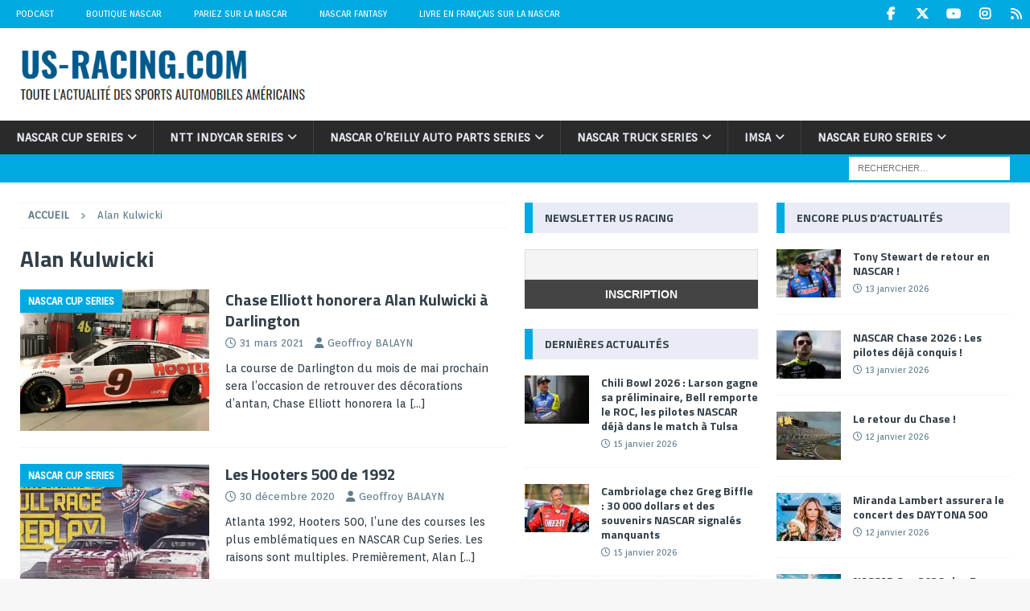

--- FILE ---
content_type: text/html; charset=utf-8
request_url: https://www.google.com/recaptcha/api2/aframe
body_size: 270
content:
<!DOCTYPE HTML><html><head><meta http-equiv="content-type" content="text/html; charset=UTF-8"></head><body><script nonce="COkELRm9F1kQPdvJKMczvw">/** Anti-fraud and anti-abuse applications only. See google.com/recaptcha */ try{var clients={'sodar':'https://pagead2.googlesyndication.com/pagead/sodar?'};window.addEventListener("message",function(a){try{if(a.source===window.parent){var b=JSON.parse(a.data);var c=clients[b['id']];if(c){var d=document.createElement('img');d.src=c+b['params']+'&rc='+(localStorage.getItem("rc::a")?sessionStorage.getItem("rc::b"):"");window.document.body.appendChild(d);sessionStorage.setItem("rc::e",parseInt(sessionStorage.getItem("rc::e")||0)+1);localStorage.setItem("rc::h",'1768533049727');}}}catch(b){}});window.parent.postMessage("_grecaptcha_ready", "*");}catch(b){}</script></body></html>

--- FILE ---
content_type: application/javascript; charset=utf-8
request_url: https://fundingchoicesmessages.google.com/f/AGSKWxU0_bzrR1pGcTy2uiKv212czpaKfY82gDKED9aNjAROFvqR_DyFQOkg37WEeh5_3vIwDg9tVlxeIMre2EHeDthSkecy6-nZAyPhArzYljL75qlo95deAAM8a2GXg3EWNHhqfQ1kZd3MY4-KBy618yEtQwk1pwVT1fGhtZ8bJtnp1mQ13_wdSEeLHMRd/__ads.js./ad.serve./fuckadblock.min.js/adsbannerjs./generate_ads.
body_size: -1291
content:
window['693e55cb-a3aa-4694-baf4-6a0ab078c707'] = true;